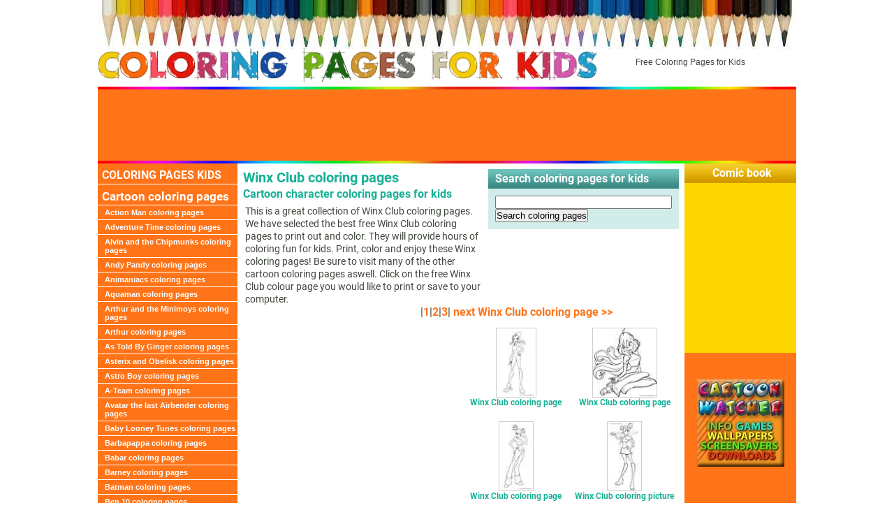

--- FILE ---
content_type: text/html; charset=UTF-8
request_url: https://www.coloring-pages-kids.com/coloring-pages/cartoon-character-coloring-pages/winx-club-coloring-pages/winx-club--coloring-pages-gallery.php
body_size: 6749
content:
<!DOCTYPE HTML PUBLIC "-//W3C//DTD HTML 4.01 Transitional//EN">
<html>
<head>
<meta http-equiv="Content-Type" content="text/html; charset=utf-8">

<title>Winx Club coloring pages. Free printable coloring sheets for kids.</title>
<meta name="DESCRIPTION" content="Winx Club coloring pages for kids you can print and color. Make your own Winx Club coloring book with thousands of coloring sheets!">
<meta name="KEYWORDS" content="coloring pages kids,Winx Club coloring,Winx,Club,color,coloring,pages,kids,coloring pages,print,plate,picture,colour,colouring,sheet">
<meta name="robots" content="all">
<meta name="googlebot" content="index, follow">
<meta http-equiv="Content-Language" content="en">
<link rel="shortcut icon" href="https://www.coloring-pages-kids.com/assets/coloringicon.ico">
<link href="../../../assets/coloring-pages-kids.css" rel="stylesheet" type="text/css">

<!-- GOOGLE ADS JS GENERAL is moved to footer -->

 <link rel="preload" href="https://www.coloring-pages-kids.com/assets/images/coloring-pages-kids-logo.png" as="image">
<!-- preload Google Fonts  - links from css!-->
<!-- ROBOTO fonts that we're loaded  -->
<link rel="preload" href="https://fonts.gstatic.com/s/roboto/v30/KFOmCnqEu92Fr1Mu4mxK.woff2" as="font" type="font/woff2" crossorigin>
<link rel="preload" href="https://fonts.gstatic.com/s/roboto/v30/KFOlCnqEu92Fr1MmWUlfBBc4.woff2" as="font" type="font/woff2" crossorigin>

</head>
<body>
<div align="center">

<div id="head">
<div class="logo">
<a href="/"><img src="/assets/images/coloring-pages-kids-logo.png" alt="Coloring pages for kids" width="715" height="50" title="Free printable Coloring pages for kids"></a>
</div>
<div class="headText plaintext mobHide">Free Coloring Pages for Kids</div>
<img src="/assets/images/divider.jpg" alt="color" height="4" style="margin-top: 124px;">
<br></div>
 


<table width="1000" border="0" cellspacing="0" cellpadding="0">
      <tr>
        <td width="200" valign="top" class="cartoon-menu-background">

<h2 class="menuTitle"><a href="/" class="menu_link_white">COLORING PAGES KIDS</a></h2>
<h3 class="menuTitle"><a href="/cartoon/index.php" class="menu_link_white">Cartoon coloring pages</a></h3>
<!--start menu -->
<div class="menuList menuListWhite">
	<ul>
		<li><a href="/cartoon/action-man-coloring-pages.php">Action Man coloring pages</a></li>
		<li><a href="/cartoon/adventure-time-coloring-pages.php">Adventure Time coloring pages</a></li>
		<li><a href="/cartoon/alvin-and-chipmunks-coloring-pages.php">Alvin and the Chipmunks coloring pages</a></li>
		<li><a href="/cartoon/andy-pandy-coloring-pages.php">Andy Pandy coloring pages</a></li>
		<li><a href="/cartoon/animaniacs-coloring-pages.php">Animaniacs coloring pages</a></li>
		<li><a href="/cartoon/aquaman-coloring-pages.php">Aquaman coloring pages</a></li>
		<li><a href="/cartoon/arthur-minimoys-coloring-pages.php">Arthur and the Minimoys coloring pages</a></li>
		<li><a href="/cartoon/arthur-coloring-pages.php">Arthur coloring pages</a></li>
		<li><a href="/cartoon/as-told-by-ginger-coloring-pages.php">As Told By Ginger coloring pages</a></li>
		<li><a href="/cartoon/asterix-and-obelisk-coloring-pages.php">Asterix and Obelisk coloring pages</a></li>
		<li><a href="/cartoon/astro-boy-coloring-pages.php">Astro Boy coloring pages</a></li>
		<li><a href="/cartoon/a-team-coloring-pages.php">A-Team coloring pages</a></li>
		<li><a href="/cartoon/avatar-airbender-coloring-pages.php">Avatar the last Airbender coloring pages</a></li>
		<li><a href="/cartoon/baby-loony-toons-coloring-pages.php">Baby Looney Tunes coloring pages</a></li>
		<li><a href="/cartoon/barbapapa-coloring-pages.php">Barbapappa coloring pages</a></li>
		<li><a href="/cartoon/babar-coloring-pages.php">Babar coloring pages</a></li>
		<li><a href="/cartoon/barney-coloring-pages.php">Barney coloring pages</a></li>
		<li><a href="/cartoon/batman-coloring-pages.php">Batman coloring pages</a></li>
		<li><a href="/cartoon/ben-10-coloring-pages.php">Ben 10 coloring pages</a></li>
		<li><a href="/cartoon/blues-clues-coloring-pages.php">Blue's clues coloring pages</a></li>
		<li><a href="/cartoon/bob-the-builder-coloring-pages.php">Bob the Builder coloring pages</a></li>
		<li><a href="/cartoon/braceface-coloring-pages.php">Braceface coloring pages</a></li>
		<li><a href="/cartoon/brandy-and-mr-whiskers-coloring-pages.php">Brandy and Mr. Whiskers coloring pages</a></li>
		<li><a href="/cartoon/bratz-coloring-pages.php">Bratz coloring pages</a></li>
		<li><a href="/cartoon/bratz-pets-coloring-pages.php">Bratz Petz coloring pages</a></li>
		<li><a href="/cartoon/cabbage-patch-kids-coloring-pages.php">Cabbage Patch Kids coloring pages</a></li>
		<li><a href="/cartoon/calimero-coloring-pages.php">Calimero coloring pages</a></li>
		<li><a href="/cartoon/card-captors-sakura-coloring-pages.php">Card Captors Sakura coloring pages</a></li>
		<li><a href="/cartoon/carebears-coloring-pages.php">Care Bears coloring pages</a></li>
		<li><a href="/cartoon/catdog-coloring-pages.php">CatDog coloring pages</a></li>
		<li><a href="/coloring-pages/cartoon-character-coloring-pages/chicken-run-coloring-pages/chicken-run-coloring-pages-gallery.php">Chicken Run coloring pages</a></li>
		<li><a href="/coloring-pages/cartoon-character-coloring-pages/codename-kids-next-door-coloring-pages/codename-kids-next-door-coloring-pages-gallery.php">Codename: Kids next door coloring pages</a></li>
		<li><a href="/coloring-pages/cartoon-character-coloring-pages/courage-the-cowardly-dog-coloring-pages/courage-the-cowardly-dog-coloring-pages-gallery.php">Courage the Cowardly Dog coloring pages</a></li>
		<li><a href="/coloring-pages/cartoon-character-coloring-pages/cow-and-chicken-coloring-pages/cow-and-chicken-coloring-pages-gallery.php">Cow and Chicken coloring pages</a></li>
		<li><a href="/coloring-pages/cartoon-character-coloring-pages/cyberchase-coloring-pages/cyberchase-coloring-pages-gallery.php">Cyberchase coloring pages</a></li>
		<li><a href="/coloring-pages/cartoon-character-coloring-pages/danny-phantom-coloring-pages/danny-phantom-coloring-pages-gallery.php">Danny Phantom coloring pages</a></li>
		<li><a href="/coloring-pages/cartoon-character-coloring-pages/dexters-laboratory-coloring-pages/dexters-laboratory-coloring-pages-gallery.php">Dexter's Laboratory coloring pages</a></li>
		<li><a href="/coloring-pages/cartoon-character-coloring-pages/diddle-coloring-pages/diddle-coloring-pages-gallery.php">Diddl coloring pages</a></li>
		<li><a href="/coloring-pages/cartoon-character-coloring-pages/digimon-coloring-pages/digimon-coloring-pages-gallery.php">Digimon coloring pages</a></li>
		<li><a href="/coloring-pages/cartoon-character-coloring-pages/dora-the-explorer-coloring-pages/dora-the-explorer-coloring-pages-gallery.php">Dora the Explorer coloring pages</a></li>
		<li><a href="/coloring-pages/cartoon-character-coloring-pages/dragonball-z-coloring-pages/dragonball-z-coloring-pages-gallery.php">Dragon ball coloring pages</a></li>
		<li><a href="/coloring-pages/cartoon-character-coloring-pages/ed-edd-n-eddy-coloring-pages/ed-edd-n-eddy-coloring-pages-gallery.php">Ed, Edd 'n Eddie coloring pages</a></li>
		<li><a href="/coloring-pages/cartoon-character-coloring-pages/elmo-coloring-pages/elmo-coloring-pages-gallery.php">Elmo coloring pages</a></li>
		<li><a href="/coloring-pages/cartoon-character-coloring-pages/fairly-odd-parents-coloring-pages/fairly-odd-parents-coloring-pages-gallery.php">Fairly Odd Parents coloring pages</a></li>
		<li><a href="/coloring-pages/cartoon-character-coloring-pages/fantastic-4-coloring-pages/fantastic-4-coloring-pages-gallery.php">Fantastic Four coloring pages</a></li>
		<li><a href="/coloring-pages/cartoon-character-coloring-pages/felix-the-cat-coloring-pages/felix-the-cat-coloring-pages-gallery.php">Felix the Cat coloring pages</a></li>
		<li><a href="/coloring-pages/cartoon-character-coloring-pages/fisher-price-coloring-pages/fisher-price-coloring-pages-gallery.php">Fisher Price coloring pages</a></li>
		<li><a href="/coloring-pages/cartoon-character-coloring-pages/flintstones-coloring-pages/flintstones-coloring-pages-gallery.php">Flintstones coloring pages</a></li>
		<li><a href="/coloring-pages/cartoon-character-coloring-pages/franklin-coloring-pages/franklin-coloring-pages-gallery.php">Franklin coloring pages</a></li>
		<li><a href="/coloring-pages/cartoon-character-coloring-pages/furbies-coloring-pages/furbies-coloring-pages-gallery.php">Furbies coloring pages</a></li>
		<li><a href="/coloring-pages/cartoon-character-coloring-pages/garfield-coloring-pages/garfield-coloring-pages-gallery.php">Garfield coloring pages</a></li>
		<li><a href="/coloring-pages/cartoon-character-coloring-pages/go-diego-go-coloring-pages/go-diego-go-coloring-pages-gallery.php">Go Diego Go! coloring pages</a></li>
		<li><a href="/coloring-pages/cartoon-character-coloring-pages/goldorak-coloring-pages/goldorak-coloring-pages-gallery.php">Goldorak coloring pages</a></li>
		<li><a href="/coloring-pages/cartoon-character-coloring-pages/grim-adv-of-billy-mandy-coloring-pages/grim-adv-billy-mandy-coloring-pages-gallery.php">Grim adventures of Billy and Mandy coloring pages</a></li>
		<li><a href="/coloring-pages/cartoon-character-coloring-pages/hamtaro-coloring-pages/hamtaro-coloring-pages-gallery.php">Hamtaro coloring pages</a></li>
		<li><a href="/coloring-pages/cartoon-character-coloring-pages/harry-potter-coloring-pages/harry-potter-coloring-pages-gallery.php">Harry Potter coloring pages</a></li>
		<li><a href="/coloring-pages/cartoon-character-coloring-pages/hello-kitty-coloring-pages/hello-kitty-coloring-pages-gallery.php">Hello Kitty coloring pages</a></li>
		<li><a href="/coloring-pages/cartoon-character-coloring-pages/hot-wheels-coloring-pages/hot-wheels-coloring-pages-gallery.php">Hot Wheels coloring pages</a></li>
		<li><a href="/coloring-pages/cartoon-character-coloring-pages/hulk-coloring-pages/hulk-coloring-pages-gallery.php">Hulk coloring pages</a></li>
		<li><a href="/coloring-pages/cartoon-character-coloring-pages/ice-age-coloring-pages/ice-age-coloring-pages-gallery.php">Ice Age coloring pages</a></li>
		<li><a href="/coloring-pages/cartoon-character-coloring-pages/inspector-gadget-coloring-pages/inspector-gadget-coloring-pages-gallery.php">Inspector Gadget coloring pages</a></li>
		<li><a href="/coloring-pages/cartoon-character-coloring-pages/invader-zim-coloring-pages/invader-zim-coloring-pages-gallery.php">Invader Zim coloring pages</a></li>
		<li><a href="/coloring-pages/cartoon-character-coloring-pages/jimmy-neutron-coloring-pages/jimmy-neutron-coloring-pages-gallery.php">Jimmy Neutron coloring pages</a></li>
		<li><a href="/coloring-pages/cartoon-character-coloring-pages/johnny-bravo-coloring-pages/johnny-bravo-coloring-pages-gallery.php">Johnny Bravo coloring pages</a></li>
		<li><a href="/coloring-pages/cartoon-character-coloring-pages/kim-possible-coloring-pages/kim-possible-coloring-pages-gallery.php">Kim Possible coloring pages</a></li>
		<li><a href="/coloring-pages/cartoon-character-coloring-pages/lego-coloring-pages/lego-coloring-pages-gallery.php">Lego coloring pages</a></li>
		<li><a href="/coloring-pages/cartoon-character-coloring-pages/little-einsteins-coloring-pages/little-einsteins-coloring-pages-gallery.php">Little Einsteins coloring pages</a></li>
		<li><a href="/coloring-pages/cartoon-character-coloring-pages/littlest-pet-shop-coloring-pages/littlest-pet-shop-coloring-pages-gallery.php">Littlest Pet Shop coloring pages</a></li>
		<li><a href="/coloring-pages/cartoon-character-coloring-pages/lizzy-mcguire-coloring-pages/lizzy-mcguire-coloring-pages-gallery.php">Lizzy MCguire coloring pages</a></li>
		<li><a href="/coloring-pages/cartoon-character-coloring-pages/loony-tunes-coloring-pages/looney-tunes-coloring-pages-gallery.php">Looney tunes coloring pages</a></li>
		<li><a href="/coloring-pages/cartoon-character-coloring-pages/lucky-luke-coloring-pages/lucky-luke-coloring-pages-gallery.php">Lucky Luke coloring pages</a></li>
		<li><a href="/coloring-pages/cartoon-character-coloring-pages/madagascar-coloring-pages/madagascar-coloring-pages-gallery.php">Madagascar coloring pages</a></li>
		<li><a href="/coloring-pages/cartoon-character-coloring-pages/mew-mew-coloring-pages/mew-mew-coloring-pages-gallery.php">Mew Mew coloring pages</a></li>
		<li><a href="/coloring-pages/cartoon-character-coloring-pages/miffy-coloring-pages/miffy-coloring-pages-gallery.php">Miffy coloring pages</a></li>
		<li><a href="/coloring-pages/cartoon-character-coloring-pages/muppet-show-coloring-pages/muppet-show-coloring-pages-gallery.php">Muppet Show coloring pages</a></li>
		<li><a href="/coloring-pages/cartoon-character-coloring-pages/my-little-pony-coloring-pages/my-little-pony-coloring-pages-gallery.php">My Little Pony coloring pages</a></li>
		<li><a href="/coloring-pages/cartoon-character-coloring-pages/naruto-coloring-pages/naruto-coloring-pages-gallery.php">Naruto coloring pages</a></li>
		<li><a href="/coloring-pages/cartoon-character-coloring-pages/neopets-coloring-pages/neopets-coloring-pages-gallery.php">Neopets coloring pages</a></li>
		<li><a href="/coloring-pages/cartoon-character-coloring-pages/pingu-coloring-pages/pingu-coloring-pages-gallery.php">Pingu coloring pages</a></li>
		<li><a href="/coloring-pages/cartoon-character-coloring-pages/pippi-longstocking-coloring-pages/pippi-longstocking-coloring-pages-gallery.php">Pippy Longstocking coloring pages</a></li>
		<li><a href="/coloring-pages/cartoon-character-coloring-pages/pokemon-coloring-pages/pokemon-coloring-pages-gallery.php">Pokemon coloring pages</a></li>
		<li><a href="/coloring-pages/cartoon-character-coloring-pages/powerpuff-girls-coloring-pages/powerpuff-girls-coloring-pages-gallery.php">Powerpuff Girls coloring pages</a></li>
		<li><a href="/coloring-pages/cartoon-character-coloring-pages/powerrangers-coloring-pages/power-rangers-coloring-pages-gallery.php">Power Rangers coloring pages</a></li>
		<li><a href="/coloring-pages/cartoon-character-coloring-pages/rainbow-bright-coloring-pages/rainbow-bright-coloring-pages-gallery.php">Rainbow Bright coloring pages</a></li>
		<li><a href="/coloring-pages/cartoon-character-coloring-pages/robots-coloring-pages/robots-coloring-pages-gallery.php">Robots coloring pages</a></li>
		<li><a href="/coloring-pages/cartoon-character-coloring-pages/rocket-power-coloring-pages/rocket-power-coloring-pages-gallery.php">Rocket Power coloring pages</a></li>
		<li><a href="/coloring-pages/cartoon-character-coloring-pages/rugrats-coloring-pages/rugrats-coloring-pages-gallery.php">Rugrats coloring pages</a></li>
		<li><a href="/coloring-pages/cartoon-character-coloring-pages/sailor-moon-coloring-pages/sailor-moon-coloring-pages-gallery.php">Sailor Moon coloring pages</a></li>
		<li><a href="/coloring-pages/cartoon-character-coloring-pages/scooby-doo-coloring-pages/scooby-doo-coloring-pages-gallery.php">Scooby-Doo coloring pages</a></li>
		<li><a href="/coloring-pages/cartoon-character-coloring-pages/sesame-street-coloring-pages/sesame-street-coloring-pages-gallery.php">Sesame Street coloring pages</a></li>
		<li><a href="/coloring-pages/cartoon-character-coloring-pages/shrek-coloring-pages/shrek-coloring-pages-gallery.php">Shrek coloring pages</a></li>
		<li><a href="/coloring-pages/cartoon-character-coloring-pages/simpsons-coloring-pages/simpsons-coloring-pages-gallery.php">Simpsons coloring pages</a></li>
		<li><a href="/coloring-pages/cartoon-character-coloring-pages/smurfs-coloring-pages/smurfs-coloring-pages-gallery.php">Smurfs coloring pages</a></li>
		<li><a href="/coloring-pages/cartoon-character-coloring-pages/snoopy-coloring-pages/snoopy-coloring-pages-gallery.php">Snoopy coloring pages</a></li>
		<li><a href="/coloring-pages/cartoon-character-coloring-pages/sonic-the-hedgehog-coloring-pages/sonic-the-hedgehog-coloring-pages-gallery.php">Sonic the Hedgehog coloring pages</a></li>
		<li><a href="/coloring-pages/cartoon-character-coloring-pages/southpark-coloring-pages/southpark-coloring-pages-gallery.php">South Park coloring pages</a></li>
		<li><a href="/coloring-pages/cartoon-character-coloring-pages/spiderman-coloring-pages/spiderman-coloring-pages-gallery.php">Spiderman coloring pages</a></li>
		<li><a href="/coloring-pages/cartoon-character-coloring-pages/spongebob-squarepants-coloring-pages/spongebob-squarepants-coloring-pages-gallery.php">Spongebob Squarepants coloring pages</a></li>
		<li><a href="/coloring-pages/cartoon-character-coloring-pages/star-trek-coloring-pages/star-trek-coloring-pages-gallery.php">Star Trek coloring pages</a></li>
		<li><a href="/coloring-pages/cartoon-character-coloring-pages/star-wars-coloring-pages/star-wars-coloring-pages-gallery.php">Star Wars coloring pages</a></li>
		<li><a href="/coloring-pages/cartoon-character-coloring-pages/strawberry-shortcake-coloring-pages/strawberry-shortcake-coloring-pages-gallery.php">Strawberry Shortcake coloring pages</a></li>
		<li><a href="/coloring-pages/cartoon-character-coloring-pages/stuart-little-coloring-pages/stuart-little-coloring-pages-gallery.php">Stuart Little coloring pages</a></li>
		<li><a href="/coloring-pages/cartoon-character-coloring-pages/superman-coloring-pages/superman-coloring-pages-gallery.php">Superman coloring pages</a></li>
		<li><a href="/coloring-pages/cartoon-character-coloring-pages/team-galaxy-coloring-pages/team-galaxy-coloring-pages-gallery.php">Team Galaxy coloring pages</a></li>
		<li><a href="/coloring-pages/cartoon-character-coloring-pages/teenage-mutant-ninja-turtles-coloring-pages/teenage-mutant-ninja-turtles-coloring-pages-gallery.php">Teenage Mutant Ninja Turtles coloring pages</a></li>
		<li><a href="/coloring-pages/cartoon-character-coloring-pages/teletubbies-coloring-pages/teletubbies-coloring-pages-gallery.php">Teletubbies coloring pages</a></li>
		<li><a href="/coloring-pages/cartoon-character-coloring-pages/tin-tin-coloring-pages/tin-tin-coloring-pages-gallery.php">Tintin coloring pages</a></li>
		<li><a href="/coloring-pages/cartoon-character-coloring-pages/totally-spies-coloring-pages/totally-spies-coloring-pages-gallery.php">Totally Spies coloring pages</a></li>
		<li><a href="/coloring-pages/cartoon-character-coloring-pages/transformers-coloring-pages/transformers-coloring-pages-gallery.php">Transformers coloring pages</a></li>
		<li><a href="/coloring-pages/cartoon-character-coloring-pages/viva-pinata-coloring-pages/viva-pinata-coloring-pages-gallery.php">Viva Pi&ntilde;ata coloring pages</a></li>
		<li><a href="/coloring-pages/cartoon-character-coloring-pages/wallace-and-gromit-coloring-pages/wallace-and-gromit-coloring-pages-gallery.php">Wallace and Gromit coloring pages</a></li>
		<li><a href="/coloring-pages/cartoon-character-coloring-pages/winx-club-coloring-pages/winx-club--coloring-pages-gallery.php">Winx Club coloring pages</a></li>
		<li><a href="/coloring-pages/cartoon-character-coloring-pages/x-men-coloring-pages/x-men-coloring-pages-gallery.php">X-men coloring pages</a></li>
		<li><a href="/coloring-pages/cartoon-character-coloring-pages/yakari-coloring-pages/yakari-coloring-pages-gallery.php">Yakari coloring pages</a></li>
		<li><a href="/coloring-pages/cartoon-character-coloring-pages/yokomon-coloring-pages/yokomon-coloring-pages-gallery.php">Yokomon coloring pages</a></li>
		<li><a href="/coloring-pages/cartoon-character-coloring-pages/yu-gi-oh-coloring-pages/yu-gi-oh-coloring-pages-gallery.php">Yu-Gi-Oh! coloring pages</a></li>
	</ul>
</div>
 
   
   

   

</td>
        <td width="8">&nbsp;</td>
        <td width="624" valign="top"><table width="624" border="0" cellpadding="0" cellspacing="0" class="content">
            <tr>
              <td width="356" valign="top">
							<h1>Winx Club coloring pages</h1>
							<h3>Cartoon character coloring pages for kids</h3>
							<h4>This is a great collection of Winx Club coloring pages. We have selected the best free Winx Club coloring pages to print out and color. They will provide hours of coloring fun for kids. Print, color and enjoy these Winx  coloring pages! Be sure to visit many of the other cartoon coloring pages aswell. Click on the free Winx Club colour page you would like to print or save to your computer. </h4>
							</td>
              <td width="8"><img loading="lazy" src="../../../assets/images/spacer.gif" alt="" width="8" height="8"></td>
              <td width="260" valign="top">

  <table width="100%" border="0" cellpadding="0" cellspacing="0" class="content-nopadding">
  <tr style="background-image:url(/assets/images/bar-search.gif);">
    <td class="searchHeader" style="height: 28px;">Search coloring pages for kids</td>
  </tr>
  <tr>
    <td valign="top" bgcolor="#D2ECEA"><!-- SiteSearch Google -->
      <div align="left">
        <table border="0" cellpadding="0" cellspacing="0" style="background-color: #d2ecea; width: 240px; " >
          <tr style="padding:10px;">
              <td nowrap="nowrap" valign="top" align="left" style="padding:10px;"> 
							<!-- Google CSE Search Box Begins  -->
            <form action="http://www.coloring-pages-kids.com/search-coloring-pages.php" id="cse-search-box">
			  <input type="hidden" name="cx" value="partner-pub-8458588659136235:8616858644" />
    <input type="hidden" name="cof" value="FORID:10" />
    <input type="hidden" name="ie" value="ISO-8859-1" />
    <input type="text" name="q" size="30" />
                <br>
                <input type="submit" name="sa" value="Search coloring pages" />
             </form>
         
            <!-- Google CSE Search Box Ends --> 
						</td>            
          </tr>
        </table>
        <!-- SiteSearch Google -->
      </div>
			</td>
  </tr>
</table>

 

<div align="right"></div>
                  <div align="right"></div></td>
            </tr>
          </table>
            <table width="624" border="0" cellspacing="0" cellpadding="0">
            	<tr>
            		<td width="250"><div align="right"><a href="winx-club--coloring-pages-gallery.php" class="cartoon-list">&nbsp;&nbsp;</a></div></td>
            		<td width="8">&nbsp;|<a href="winx-club--coloring-pages-gallery.php" class="cartoon-list">1</a>|<a href="winx-club--coloring-pages-gallery2.php" class="cartoon-list">2</a>|<a href="winx-club--coloring-pages-gallery3.php" class="cartoon-list">3</a>|&nbsp;</td>
            		<td><div align="left"><a href="winx-club--coloring-pages-gallery2.php" class="cartoon-list">next
            			Winx Club coloring page &gt;&gt;&nbsp;&nbsp;</a></div></td>
           		</tr>
         	</table>
            <table width="624" border="0" cellpadding="0" cellspacing="0" class="contentColorGallery">
            	<tr>
            		<td colspan="2" rowspan="2"><!-- 336x280 start ColorPK - Cartoon - Gallery - 336x280 - ATF -->


<!-- ColorPK - Cartoon - Gallery - 336x280 - ATF -->
<ins class="adsbygoogle"
     style="display:block"
     data-ad-client="ca-pub-8458588659136235"
     data-ad-slot="3633457182"
     data-ad-format="auto"
     data-full-width-responsive="true"></ins>

<!-- 336x280 end --></td>
            		<td width="156"><a href="winx-club-coloring-pages-images/winx-club-coloring-page-01.php"><img loading="lazy" src="winx-club-coloring-pages-images/small/winx-club-coloring-page-01.jpg" alt="Winx Club coloring" width="58" height="100" border="0"><br>
            			Winx Club coloring page</a></td>
            		<td width="156"><a href="winx-club-coloring-pages-images/winx-club-coloring-page-02.php"><img loading="lazy" src="winx-club-coloring-pages-images/small/winx-club-coloring-page-02.jpg" alt="Winx Club" width="93" height="100" border="0"><br>
            			Winx Club coloring page</a></td>
           		</tr>
            	<tr>
            		<td><a href="winx-club-coloring-pages-images/winx-club-coloring-page-03.php"><img loading="lazy" src="winx-club-coloring-pages-images/small/winx-club-coloring-page-03.jpg" alt="Winx Club coloring" width="50" height="100" border="0"><br>
            			Winx Club coloring page</a></td>
            		<td><a href="winx-club-coloring-pages-images/winx-club-coloring-page-04.php"><img loading="lazy" src="winx-club-coloring-pages-images/small/winx-club-coloring-page-04.jpg" alt="Winx Club picture" width="50" height="100" border="0"><br>
            			Winx Club coloring picture</a></td>
           		</tr>
            	<tr>
            		<td width="156"><a href="winx-club-coloring-pages-images/winx-club-coloring-page-05.php"><img loading="lazy" src="winx-club-coloring-pages-images/small/winx-club-coloring-page-05.jpg" alt="Winx Club color sheet" width="110" height="100" border="0"><br>
            			Winx Club coloring sheet</a></td>
            		<td width="156"><a href="winx-club-coloring-pages-images/winx-club-coloring-page-06.php"><img loading="lazy" src="winx-club-coloring-pages-images/small/winx-club-coloring-page-06.jpg" alt="Winx Club coloring sheet" width="39" height="100" border="0"><br>
            			Winx Club color sheet</a></td>
            		<td><a href="winx-club-coloring-pages-images/winx-club-coloring-page-07.php"><img loading="lazy" src="winx-club-coloring-pages-images/small/winx-club-coloring-page-07.jpg" alt="Bloom coloring page" width="73" height="100" border="0"><br>
            			Bloom coloring page</a></td>
            		<td><a href="winx-club-coloring-pages-images/winx-club-coloring-page-08.php"><img loading="lazy" src="winx-club-coloring-pages-images/small/winx-club-coloring-page-08.jpg" alt="Bloom coloring" width="78" height="100" border="0"><br>
            			Bloom coloring page</a></td>
           		</tr>
            	<tr>
            		<td><a href="winx-club-coloring-pages-images/winx-club-coloring-page-09.php"><img loading="lazy" src="winx-club-coloring-pages-images/small/winx-club-coloring-page-09.jpg" alt="Winx Club color sheet" width="71" height="100" border="0"><br>
           			Winx Club coloring page</a></td>
            		<td><a href="winx-club-coloring-pages-images/winx-club-coloring-page-10.php"><img loading="lazy" src="winx-club-coloring-pages-images/small/winx-club-coloring-page-10.jpg" alt="Winx Club coloring page for kids" width="73" height="100" border="0"></a><a href="winx-club-coloring-pages-images/winx-club-coloring-page-06.php"><br>
            			Winx Club coloring page</a></td>
            		<td><a href="winx-club-coloring-pages-images/winx-club-coloring-page-11.php"><img loading="lazy" src="winx-club-coloring-pages-images/small/winx-club-coloring-page-11.jpg" alt="Winx Club coloring" width="73" height="100" border="0"></a><a href="winx-club-coloring-pages-images/winx-club-coloring-page-07.php"><br>
            			Winx Club coloring page</a></td>
            		<td><a href="winx-club-coloring-pages-images/winx-club-coloring-page-12.php"><img loading="lazy" src="winx-club-coloring-pages-images/small/winx-club-coloring-page-12.jpg" alt="Winx Club" width="74" height="100" border="0"></a><a href="winx-club-coloring-pages-images/winx-club-coloring-page-08.php"><br>
            			Winx Club coloring page</a></td>
           		</tr>
       		</table>
          <table width="624" border="0" cellpadding="0" cellspacing="0" class="content-nopadding">
		<tr style="background-image:url(/assets/images/bar-disney.gif);">
				<td height="28" class="whiteheader"><a href="/" class="whiteheader">Back to the Coloring pages for kids categories</a></td>
		</tr>
</table>
 

</td>
        <td width="8">&nbsp;</td>
        <td width="160" valign="top" class="cartoon-menu-background"><table width="160" border="0" cellpadding="0" cellspacing="0" class="content-nopadding">
          <tr>
            <td width="624" height="28" class="whiteheader" style="background-image:url(../../../assets/images/bar-animals.gif);"><div align="center">Comic
                book</div></td>
          </tr>
          <tr>
            <td valign="top" bgcolor="FED700" class="content-colorpages"><div align="center">
                <iframe style="width:120px;height:240px;" marginwidth="0" marginheight="0" scrolling="no" frameborder="0" src="//ws-na.amazon-adsystem.com/widgets/q?ServiceVersion=20070822&OneJS=1&Operation=GetAdHtml&MarketPlace=US&source=ac&ref=tf_til&ad_type=product_link&tracking_id=lindasvoyagepage&marketplace=amazon&region=US&placement=0811837025&asins=0439691532&linkId=3ce729483d7306e9812f500165939f73&show_border=true&link_opens_in_new_window=true&price_color=3E463C&title_color=3e463c&bg_color=fed700"></iframe>
            </div></td>
          </tr>
        </table>
          

  <!-- START SKY  ColorPK - Cartoon - Gallery - 160x600 - ATF -->


<!-- ColorPK - Cartoon - Gallery - 160x600 - ATF -->
<ins class="adsbygoogle"
     style="display:block"
     data-ad-client="ca-pub-8458588659136235"
     data-ad-slot="4664870485"
     data-ad-format="auto"
     data-full-width-responsive="true"></ins>

<!-- END SKY -->
<br>
<br>


<!--Link naar CW -->
<div align="center">
<a href="http://cartoonwatcher.com/" target="_blank"><img loading="lazy" src="/assets/images/bannerimages/othersites/cw-banner125x125.jpg" alt="Cartoon Watcher" width="125" height="125" border="0"></a>
</div>
<!--Link naar CW --> </td>
      </tr>
  </table>
    <br>
    <span class="copyright">

  

<!-- Matched content start -->
<div class="mc">
<ins class="adsbygoogle"
     style="display:block"
     data-ad-format="autorelaxed"
     data-ad-client="ca-pub-8458588659136235"
     data-ad-slot="5663913898"></ins>
</div>

<!-- matched content end -->
<!--start new footer -->
<footer><div class="footer"><ul><li><h4>Coloring categories</h4></li><li> <a href="/animals/index.php">Animal coloring</a></li>
<li><a href="/cartoon/index.php">Cartoon coloring</a></li><li><a href="/disney/index.php">Disney coloring</a></li><li><a href="/educational/index.php">Educational coloring</a></li><li><a href="/family-people-jobs/index.php">Family coloring</a></li><li><a href="/fantasy-medieval/index.php">Fantasy coloring</a></li><li><a href="/holiday-seasonal/index.php">Holiday coloring</a></li></ul><ul><li class="mobHide"><h4>more coloring for kids</h4></li><li><a href="/misc/index.php">Miscellaneous coloring</a></li><li><a href="/nature/index.php">Nature coloring</a></li><li><a href="/religious/index.php">Religious coloring</a></li><li><a href="/sports/index.php">Sports coloring</a></li><li><a href="/transportation/index.php">Transporation coloring</a></li><li><a href="/a-to-z-coloring.php">A to Z coloring list</a></li><li></li></ul><ul><li><h4>Info</h4></li><li><a href="/">Home</a></li><li><a href="/coloring-books-store.php">Coloring books store</a></li><li><a href="/coloring-supplies-store.php">Supplies shop</a></li><li><a href="/posters.php">Posters for kids</a></li><li><a href="/help-faq.php">Help and FAQ</a></li>
<li><a href="/privacypolicy.php">Disclaimer</a></li>
<li><a href="../../cookies.php">Privacy policy</a></li></ul><ul><li><h3>Fun Links</h3></li><li><a href="https://www.coloringlibrary.com/" target="_blank"><img loading="lazy" src="/assets/images/bannerimages/othersites/collib-banner-88x31.jpg" alt="Coloring Library cartoon coloring pages" width="88" height="31"></a>&nbsp;<a href="https://www.animalstown.com/" target="_blank"><img loading="lazy" src="/assets/images/bannerimages/othersites/animalstown-88x31.jpg" alt="Animals Town. Explore animals by visiting their islands." title="Animals Town. Explore animals by visiting their islands." width="88" height="31"></a></li><li><a href="https://www.youtube.com/channel/UCOCb3tdwYGqL-JzFgkHQrVQ" target="_blank"><img loading="lazy" src="/assets/images/bannerimages/othersites/mes-160x90.jpg" alt="Magic Egg Surprise" width="160" height="90"></a>&nbsp;</li><li><a href="http://www.cartoonwatcher.com" target="_blank"><img loading="lazy" src="/assets/images/bannerimages/othersites/cartoonwatcher-88x41.jpg" alt="Cartoon Watcher - Info, games, wallpapers, screensavers, downloads" title="Cartoon Watcher - Info, games, wallpapers, screensavers, downloads" width="88" height="41"></a>&nbsp;<a href="http://www.free-cartoon-games.com/" target="_blank"><img loading="lazy" src="/assets/images/bannerimages/othersites/fcg-banner-88x41.gif" alt="Free Cartoon Games" width="88" height="41"></a></li><li><a href="http://www.princess-game.com" target="_blank"><img loading="lazy" src="/assets/images/bannerimages/othersites/pgame-88x31.jpg" alt="Princess Games" title="Princess Games" width="88" height="31"></a>&nbsp;<a href="http://www.portalbrain.com/hellokitty/" target="_blank"><img loading="lazy" src="/assets/images/bannerimages/othersites/hellokittybanner.jpg" alt="Hello Kitty Fun Stuff Downloads" title="Hello Kitty Fun Stuff Downloads" width="88" height="31"></a></li><li><a href="http://members.outpost10f.com/%7Elindax/spongebob/" target="_blank"><img loading="lazy" src="/assets/images/bannerimages/othersites/spongebob-banner.gif" alt="Spongebob Squarepants wallpapers, downloads, screensavers and more" title="spongebob squarepants wallpapers, downloads and more" width="88" height="31"></a>&nbsp;</li></ul><div class="clear"></div>
<div class="copyright">&copy; 2007 - 2024 Coloring pages for kids (coloring-pages-kids.com), All Rights Reserved.<br>All trademarks and copyrights on this page are owned by their respective owners.<br><br>
</div></div>


<span class="noprint">
<!-- share start 
<div id="share"> <div class="shareItem">
</div></div>
share end -->
</span>
</footer>
<!--end new footer -->


<script async defer src="https://pagead2.googlesyndication.com/pagead/js/adsbygoogle.js?client=ca-pub-8458588659136235" crossorigin="anonymous"></script>


<!-- google tag GA4 script once start -->
<script>
    window.onload = function() {
        // Load and initialize Google Analytics (gtag) script dynamically
        var analyticsScript = document.createElement('script');
        analyticsScript.src = 'https://www.googletagmanager.com/gtag/js?id=G-887X82C1X0';
        analyticsScript.onload = function() {
            // Initialize gtag
            window.dataLayer = window.dataLayer || [];
            function gtag(){dataLayer.push(arguments);}
            gtag('js', new Date());
            gtag('config', 'G-887X82C1X0');
        };

        // Append the script to the document
        document.head.appendChild(analyticsScript);
    };
</script>
<!-- google ads script once end --> 

</span></div>

<div id="outer" style="width:100%; text-align:center">
<div style="position: absolute; width: 1000px; top: 128px; left: 0; left: 50%;  text-align:center; margin-left:-500px;">
<table  border="0" cellspacing="0" cellpadding="0" class="cartoon-menu-background topHeadingSpace"  style="width:100%">
    <tr>
   	
    <td>
    <!--ColorPK - Cartoon - Gallery - 728x90 - ATF -->


<ins class="adsbygoogle"
     style="display:inline-block;width:100%;height:90px"
     data-ad-client="ca-pub-8458588659136235"
     data-ad-slot="3022303346"></ins>

     </td>
  </tr>
</table>
<div><img src="/assets/images/divider.jpg" alt="rainbow divider" width="1000" height="4"></div></div>
</div>
</body>
</html>


--- FILE ---
content_type: text/html; charset=utf-8
request_url: https://www.google.com/recaptcha/api2/aframe
body_size: 267
content:
<!DOCTYPE HTML><html><head><meta http-equiv="content-type" content="text/html; charset=UTF-8"></head><body><script nonce="7ru8pooAEkZPKbVfY1_43A">/** Anti-fraud and anti-abuse applications only. See google.com/recaptcha */ try{var clients={'sodar':'https://pagead2.googlesyndication.com/pagead/sodar?'};window.addEventListener("message",function(a){try{if(a.source===window.parent){var b=JSON.parse(a.data);var c=clients[b['id']];if(c){var d=document.createElement('img');d.src=c+b['params']+'&rc='+(localStorage.getItem("rc::a")?sessionStorage.getItem("rc::b"):"");window.document.body.appendChild(d);sessionStorage.setItem("rc::e",parseInt(sessionStorage.getItem("rc::e")||0)+1);localStorage.setItem("rc::h",'1762952368352');}}}catch(b){}});window.parent.postMessage("_grecaptcha_ready", "*");}catch(b){}</script></body></html>

--- FILE ---
content_type: text/css
request_url: https://www.coloring-pages-kids.com/assets/coloring-pages-kids.css
body_size: 2326
content:
/* cookie css START */
.cc_dialog{min-height:40vh;min-width:100%;padding:2rem!important;line-height: 1.2!important;}
.light.cc_dialog { background-color: #f3cb0b!important; color: #000;}
.light.cc_dialog button.cc_b_cp{background-color:transparent!important;color:#626262!important;margin-left:1.5rem!important;font-weight:400;    display: none;}
.light.cc_dialog .cc_dialog_text{color:#555;font-size:.9rem}
.light.cc_dialog button.cc_b_ok{font-size:1.1rem}
.cc_dialog > div{max-width:750px;margin:auto}
@media only screen and (max-width: 760px) {
.cc_dialog.simple{min-width:100%}
.cc_dialog {    padding: 1rem!important;}
}
/* cookie css END */
/* ------- FONTS SPEED IT UP only need latin-------*/
/* latin */
@font-face {
  font-family: 'Roboto';
  font-style: normal;
  font-weight: 400;
  src: url(https://fonts.gstatic.com/s/roboto/v30/KFOmCnqEu92Fr1Mu4mxK.woff2) format('woff2');
  unicode-range: U+0000-00FF, U+0131, U+0152-0153, U+02BB-02BC, U+02C6, U+02DA, U+02DC, U+0304, U+0308, U+0329, U+2000-206F, U+2074, U+20AC, U+2122, U+2191, U+2193, U+2212, U+2215, U+FEFF, U+FFFD;
}
/* latin */
@font-face {
  font-family: 'Roboto';
  font-style: normal;
  font-weight: 700;
  src: url(https://fonts.gstatic.com/s/roboto/v30/KFOlCnqEu92Fr1MmWUlfBBc4.woff2) format('woff2');
  unicode-range: U+0000-00FF, U+0131, U+0152-0153, U+02BB-02BC, U+02C6, U+02DA, U+02DC, U+0304, U+0308, U+0329, U+2000-206F, U+2074, U+20AC, U+2122, U+2191, U+2193, U+2212, U+2215, U+FEFF, U+FFFD;
}
/* position CLS at the top */
#share{position:absolute;left:5px;top:5px;float:left;text-align:left}
#head{width:1000px;background-image:url(/assets/images/coloring-header-bg.jpg);background-position:top left;background-repeat:no-repeat;height:124px;margin-bottom:110px}
.logo{position:absolute;text-align:left;padding-top:68px}
.headText{position:absolute;text-align:center;margin-top:80px;margin-left:770px}
/*  CLS end */
*{-webkit-box-sizing:border-box;-moz-box-sizing:border-box;box-sizing:border-box;margin:0;padding:0}
body{background-color:#fff;font-family:'Roboto',Arial,Helvetica,sans-serif;font-size:12px;color:#3E463C;margin:0;line-height:18px}
a{text-decoration:none;font-weight:700;color:#17B196}
a:hover{color:#E85D01}
img{max-width:100%}
.clear{clear:both}
.plaintext{font-family:Verdana,Arial,Helvetica,sans-serif}
.content{font-size:13px;padding-top:8px}
.mc {height:auto;margin-left:auto;margin-right:auto;padding:0;width:100%;max-width:1000px;background-color:#fff;}
.content-home-items{margin-bottom:8px}
.content-colorpages{font-size:12px;color:#3E463C;padding-top:3px;padding-left:3px}
.coloringpages{font-size:12px;color:#3E463C;padding-top:3px;padding-left:3px;text-align:center;padding-bottom:10px}
.contentColorGallery{font-size:12px;color:#3E463C;padding-top:3px;padding-left:3px;padding-bottom:10px}
.contentColorGallery td{text-align:center;vertical-align:top;padding:10px 3px}
.contentColorGallery img{border:1px #ccc solid}
.pageSelector{font-size:16px;font-weight:700;padding-top:8px;padding-bottom:8px}
.AtoZTable td{font-size:12px;color:#3E463C;border-bottom:1px #F90 solid;border-right:1px #F90 solid;vertical-align:top;padding:8px}
table.AtoZTable{border-top:1px #F90 solid;border-left:1px #F90 solid}
.topHeadingSpace{padding-top:6px;padding-bottom:6px;text-align:center;height:90px}
.menuTitle{font-size:16px;color:#fff;font-weight:700;border-bottom:1px solid #fff;padding:5px 4px 0 6px}
H3.menuTitle,H5.menuTitle{font-size:17px;color:#fff;font-weight:700;border-bottom:1px solid #fff;padding:5px 4px 0 6px}
.menuList{font-family:Verdana,Arial,Helvetica,sans-serif;font-size:11px;font-weight:700;color:#F5DA57;width:100%}
.menuList ul{display:block;list-style:none;margin:0;padding:0}
.menuList li{border-bottom:1px solid #fff}
.menuListNoLink{display:block;padding:4px 2px 4px 10px}
.menuList li a{text-decoration:none;display:block;padding:4px 2px 4px 10px}
.menuList li a:link,.menuList li a:visited{color:#174DA0}
.menuList li a:hover{color:#fff;text-decoration:none;background-color:#174DA0}
.menuList li a:active{color:#174DA0}
.menuListWhite li a:link,.menuListWhite li a:visited{color:#fff}
.menuListWhite li a:hover{color:#E33026;text-decoration:none;background-color:#F5DA57}
.menuListWhite li a:active{color:#fff}
.menuListGreen li a:link,.menuListGreen li a:visited{color:#17B196}
.menuListGreen li a:hover{color:#fff;text-decoration:none;background-color:#17B196}
.menuListGreen li a:active{color:#17B196}
.add_field{padding:5px}
a.menu_link_white{color:#fff;text-decoration:none}
a.menu_link_white:hover{color:#E33026;background-color:#F5DA57}
H1{font-size:20px;color:#17B196;margin:0}
H2.content-colorpages{font-size:16px;line-height:24px;margin:0}
H4{font-size:14px;color:#3E463C;padding-top:3px;padding-left:3px;line-height:18px;font-weight:400;margin:0}
H2,H3,H5{font-size:16px;color:#17B196;line-height:24px;margin:0}
.whiteheader{font-size:16px;font-weight:700;color:#fff;line-height:16px;padding:5px 5px 5px 10px}
.searchHeader{font-size:16px;font-weight:700;color:#fff;line-height:16px;padding-left:10px;height:28px}
a.whiteheader{color:#fff;text-decoration:none}
a.whiteheader:hover{color:#326D73}
.content-and-line{font-size:12px;color:#3E463C;border:1px #F90 solid;padding:8px}
.coloringimage-line{border:1px #ccc solid}
.home-menu-background{background-color:#8FCEE5}
.animal-menu-background{background-color:#FECD1A}
.cartoon-menu-background{background-color:#FF7418}
.disney-menu-background{background-color:#E8625B}
.education-menu-background{background-color:#FF699B}
.family-menu-background{background-color:#BC6DA2}
.fantasy-menu-background{background-color:#B292E0}
.holiday-menu-background{background-color:#91C9ED}
.misc-menu-background{background-color:#3B7EE6}
.movies-menu-background{background-color:#92A56E}
.nature-menu-background{background-color:#9FC65F}
.religious-menu-background{background-color:#D2A34E}
.sports-menu-background{background-color:#EF8659}
.transportation-menu-background{background-color:#B8B5B0}
.animals-list{color:#FF9100}
a.animals-list{font-size:16px;font-weight:700;color:#FF9100;text-decoration:none}
a.animals-list:hover{color:#17B196}
.cartoon-list{color:#FF7418}
a.cartoon-list{font-size:16px;font-weight:700;color:#FF7418;text-decoration:none}
a.cartoon-list:hover{color:#17B196}
.disney-list{color:#E8625B}
a.disney-list{font-size:16px;font-weight:700;color:#E8625B;text-decoration:none}
a.disney-list:hover{color:#17B196}
.education-list{font-size:16px;font-weight:700;color:#FF699B}
a.education-list{font-weight:700;color:#FF699B;text-decoration:none}
a.education-list:hover{color:#17B196}
.family-list{color:#BC6DA2}
a.family-list{font-size:16px;font-weight:700;color:#BC6DA2;text-decoration:none}
a.family-list:hover{color:#17B196}
.fantasy-list{color:#B292E0}
a.fantasy-list{font-size:16px;font-weight:700;color:#B292E0;text-decoration:none}
a.fantasy-list:hover{color:#17B196}
.holiday-list{color:#91C9ED}
a.holiday-list{font-size:16px;font-weight:700;color:#91C9ED;text-decoration:none}
a.holiday-list:hover{color:#17B196}
.misc-list{color:#3B7EE6}
a.misc-list{font-size:16px;font-weight:700;color:#3B7EE6;text-decoration:none}
a.misc-list:hover{color:#17B196}
.movies-list{color:#92A56E}
a.movies-list{font-size:16px;font-weight:700;color:#92A56E;text-decoration:none}
a.movies-list:hover{color:#17B196}
.nature-list{color:#9FC65F}
a.nature-list{font-size:16px;font-weight:700;color:#9FC65F;text-decoration:none}
a.nature-list:hover{color:#17B196}
.religious-list{color:#D2A34E}
a.religious-list{font-size:16px;font-weight:700;color:#D2A34E;text-decoration:none}
a.religious-list:hover{color:#17B196}
.sports-list{color:#EF8659}
a.sports-list{font-size:16px;font-weight:700;color:#EF8659;text-decoration:none}
a.sports-list:hover{color:#17B196}
.transportation-list{color:#B8B5B0}
a.transportation-list{font-size:16px;font-weight:700;color:#B8B5B0;text-decoration:none}
a.transportation-list:hover{color:#17B196}
.butPrintBack{max-width:650px;text-align:center;font-size:18px;font-weight:700;line-height:28px;margin-top:10px}
.butPrintBack a{color:#fff;text-decoration:none}
.butPrintBack a:hover{color:#326D73}
.butPrint{background-color:#9C75D2;padding: 10px 20px;  display: inline-block;margin:10px;min-width: 230px;}
.butBack{background-color:#E15A01;padding: 10px 20px; display: inline-block;margin:10px;min-width: 230px;}
.footer{width:100%; font-size:1em; line-height:22px; max-width:1000px;background-image:url(/assets/images/footer-border.gif);background-position:top left;background-repeat:repeat-x;margin:10px auto 0;background-color:#8FCEE5;}
.footer h3{color:#fff}
.footer ul{display:block;float:left;margin:3% 1% 1%;width:22.8%;list-style:none;text-align:left;padding:0}
.footer li{width:100%;display:block;float:left}
.footer li a{    padding: 7px 18px;    line-height: 26px;    display: inline-block;}
.footer li a:link,.footer li a:visited{color:#174DA0;}
.footer li a:hover{color:#fff;text-decoration:none;background-color:#174DA0}
.footer li a:active{color:#174DA0}
.footer .copyright{text-align:left;padding:5px; font-size:12px;}

@media only screen and (max-width: 760px) {
.menuList li a, .menuListWhite li a {    padding: 10px 2px 10px 10px;}
}